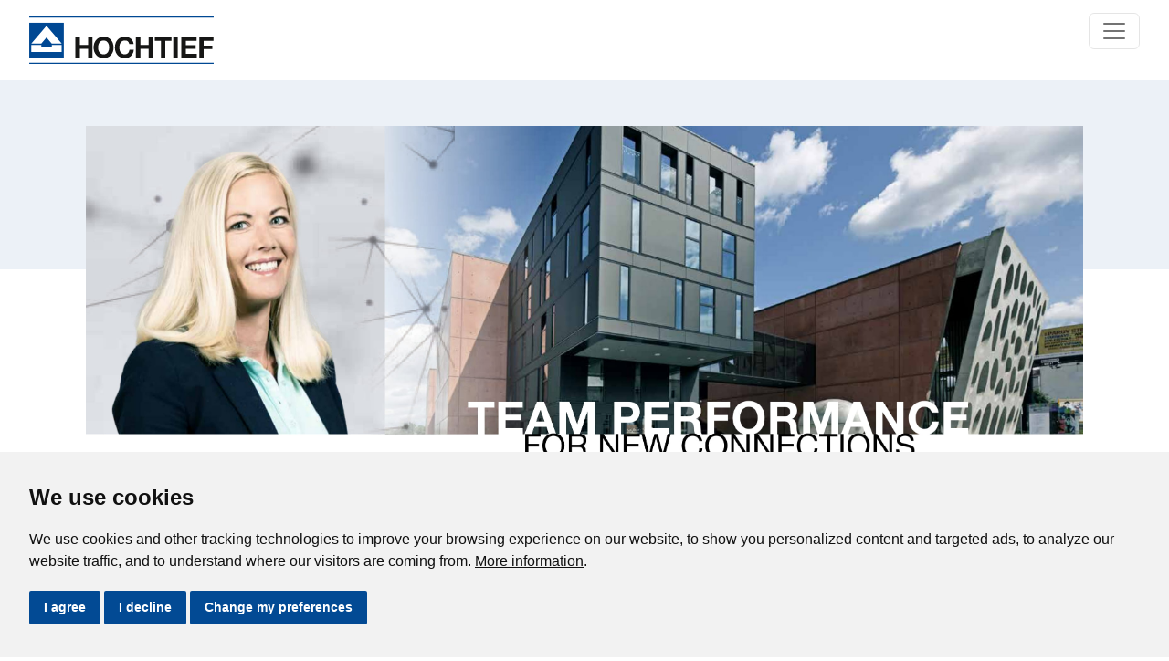

--- FILE ---
content_type: text/html; charset=utf-8
request_url: https://www.hochtief.cz/en/who-we-are/hochtief-cz/service-portfolio/service-work/reinforcing-shop
body_size: 4762
content:
<!DOCTYPE html>
<!--[if lt IE 7]>      <html class="no-js lt-ie9 lt-ie8 lt-ie7"> <![endif]-->
<!--[if IE 7]>         <html class="no-js lt-ie9 lt-ie8"> <![endif]-->
<!--[if IE 8]>         <html class="no-js lt-ie9"> <![endif]-->
<!--[if IE 9]>         <html class="no-js ie9"> <![endif]-->
<!--[if gt IE 8]><!--> <html class="no-js"> <!--<![endif]-->
<head>
	<meta charset="utf-8">
	<title>Reinforcing shop | HOCHTIEF CZ</title>
	<meta name="viewport" content="width=device-width, initial-scale=1.0">
	<meta name="robots" content="index,follow">
	
	
	<link rel="alternate" hreflang="cs" href="https://www.hochtief.cz/armovna">
	<link type="text/css" rel="stylesheet" href="/misc/fancybox/jquery.fancybox.css" media="all">
	<link type="text/css" rel="stylesheet" href="/libs/cookieconsent/cookieconsent.min.css" media="all">
	<style type="text/css" media="all">
		.freeprivacypolicy-com---nb {
    position: fixed !important;
    top: initial !important;
    bottom: 0 !important;
    left: 0 !important;
    width: 100% !important;
    height: initial !important;
}
.freeprivacypolicy-com---nb .cc-nb-main-container { padding: 2rem !important; }
.cc-pc-head-title-text { display: none !important; }
.cc-custom-checkbox > input { visibility: hidden !important; }

.cc-nb-buttons-container > button, .cc-cp-foot-save { background-color: #024a94 !important; color: #ffffff !important; }
.cc-nb-buttons-container > button:hover, .cc-cp-foot-save:hover { background-color: #246CB6 !important; color: #ffffff !important; }
.freeprivacypolicy-com---palette-light .cc-nb-okagree:focus { box-shadow: none !important; }
.freeprivacypolicy-com---pc-dialog input[type="checkbox"].cc-custom-checkbox:checked+label:before { background-color: #024a94 !important;  }
	</style>
<script  type="text/javascript" src="/libs/jquery/jquery-3.7.1.min.js"></script>
<script  type="text/javascript" src="/public/assets/bundle.js"></script>
<script  type="text/javascript" src="/javascripts/cookies/js.cookie.min.js"></script>

<script  type="text/javascript" src="/javascripts/vendor/custom.modernizr.js"></script>
<script type="text/plain" cookie-consent="tracking">
  (function(i,s,o,g,r,a,m){i['GoogleAnalyticsObject']=r;i[r]=i[r]||function(){
  (i[r].q=i[r].q||[]).push(arguments)},i[r].l=1*new Date();a=s.createElement(o),
  m=s.getElementsByTagName(o)[0];a.async=1;a.src=g;m.parentNode.insertBefore(a,m)
  })(window,document,'script','//www.google-analytics.com/analytics.js','ga');

  ga('create', 'UA-2789299-1', 'hochtief.cz');
  ga('require', 'linkid', 'linkid.js');
  ga('require', 'displayfeatures');
  ga('send', 'pageview');

</script>
	<!--[if lt IE 9]>
		<script src="//cdnjs.cloudflare.com/ajax/libs/html5shiv/r29/html5.min.js"></script>
	<![endif]-->
	<link rel="shortcut icon" href="/favicon.ico" type="image/x-icon">
	
</head>
<body class="">





					
				


					<header>
				




					<div>
				
						


<div class="header-bar">
	<nav class="navbar navbar-expand-xxl navbar-light">
		<div class="container-fluid">
			<a class="navbar-brand" href="/">
				<svg xmlns="http://www.w3.org/2000/svg" width="202.27" height="51.671" viewBox="0 0 202.27 51.671">
					<g id="Group_1" data-name="Group 1" transform="translate(-284.688 391.977)">
						<path id="Path_1" data-name="Path 1" d="M486.958-390.84H284.688v-1.137h202.27Zm0,50.534H284.688v-1.136h202.27Z" transform="translate(0 0)" fill="#004893"></path>
						<rect id="Rectangle_1" data-name="Rectangle 1" width="37.901" height="37.901" transform="translate(284.7 -385.091)" fill="#004893"></rect>
						<path id="Path_2" data-name="Path 2" d="M286.569-364.174l16.677-19.33,16.677,19.33H308.93L303.245-371l-5.685,6.822Z" transform="translate(0.405 1.824)" fill="#fff"></path>
						<path id="Path_3" data-name="Path 3" d="M286.569-366.35h10.992v1.895h11.37v-1.895h10.992v7.58H286.569Z" transform="translate(0.405 5.516)" fill="#fff"></path>
						<path id="Path_4" data-name="Path 4" d="M380.964-351.186h4.9V-360.8h9.023v9.618h4.9v-22.295h-4.9v8.555h-9.023v-8.555h-4.9Z" transform="translate(20.723 3.981)" fill="#161615"></path>
						<path id="Path_5" data-name="Path 5" d="M404.721-351.186h4.9v-18.173H416.3v-4.122H398.039v4.122h6.681Z" transform="translate(24.399 3.981)" fill="#161615"></path>
						<rect id="Rectangle_2" data-name="Rectangle 2" width="4.902" height="22.295" transform="translate(442.625 -369.499)" fill="#161615"></rect>
						<path id="Path_6" data-name="Path 6" d="M421.967-351.186H438.89v-4.121H426.869v-5.465h10.8v-3.81h-10.8v-4.777H438.64v-4.122H421.967Z" transform="translate(29.549 3.981)" fill="#161615"></path>
						<path id="Path_7" data-name="Path 7" d="M438.136-351.186h4.9V-360.4h9.334v-3.81h-9.334v-5.151h10.773v-4.122H438.136Z" transform="translate(33.029 3.981)" fill="#161615"></path>
						<path id="Path_8" data-name="Path 8" d="M326.282-351.171h4.9v-9.617H340.2v9.617h4.9v-22.295h-4.9v8.555h-9.024v-8.555h-4.9Z" transform="translate(8.953 3.984)" fill="#161615"></path>
						<path id="Path_9" data-name="Path 9" d="M347.667-362.037c0-3.9,1.655-7.651,6.058-7.651s6.057,3.748,6.057,7.651c0,3.715-1.655,7.463-6.057,7.463s-6.058-3.748-6.058-7.463m-4.9,0c0,6.432,4.059,11.585,10.96,11.585s10.959-5.153,10.959-11.585c0-6.619-4.059-11.772-10.959-11.772s-10.96,5.153-10.96,11.772" transform="translate(12.501 3.911)" fill="#161615"></path>
						<path id="Path_10" data-name="Path 10" d="M382.545-365.783c-.593-5.153-4.715-8.026-9.616-8.026-6.9,0-10.96,5.153-10.96,11.772,0,6.432,4.059,11.585,10.96,11.585,5.464,0,9.3-3.559,9.8-9.118h-4.746c-.375,2.935-2.061,5-5.058,5-4.4,0-6.058-3.747-6.058-7.463,0-3.9,1.655-7.65,6.058-7.65a4.817,4.817,0,0,1,4.871,3.9Z" transform="translate(16.634 3.911)" fill="#161615"></path>
					</g>
				</svg>
			</a>
			<button class="navbar-toggler" type="button" data-bs-toggle="collapse" data-bs-target="#navbarSupportedContent" aria-controls="navbarSupportedContent" aria-expanded="false" aria-label="Toggle navigation">
				<span class="navbar-toggler-icon"></span>
			</button>
			<div class="collapse navbar-collapse" id="navbarSupportedContent">
				<ul class="navbar-nav me-auto ms-auto mb-2 mb-lg-0">
		<li class="nav-item dropdown">
					<a class="nav-link dropdown-toggle" href="#" id="navbarDropdown" role="button" data-bs-toggle="dropdown" data-bs-auto-close="outside"  aria-expanded="false" href="https://www.hochtief.cz/en/who-we-are">Who we are</a>
					<ul class="dropdown-menu">
		<li >
			 
				<a class="dropdown-item d-flex justify-content-between" href="https://www.hochtief.cz/en/who-we-are/hochtief-cz">HOCHTIEF CZ
				</a>

		</li>
		<li >
			 
				<a class="dropdown-item d-flex justify-content-between" href="https://www.hochtief.cz/en/who-we-are/divisions">Divisions
				</a>

		</li>
		<li >
			 
				<a class="dropdown-item d-flex justify-content-between" href="https://www.hochtief.cz/en/who-we-are/company-report">Company report
				</a>

		</li>
		<li >
			 
				<a class="dropdown-item d-flex justify-content-between" href="/en/who-we-are/integrated-management-system/ims-policy">Integrated management system
				</a>

		</li>
		<li >
			 
				<a class="dropdown-item d-flex justify-content-between" href="https://www.hochtief.cz/en/who-we-are/hochtief-group">HOCHTIEF Group
				</a>

		</li>
		<li >
			 
				<a class="dropdown-item d-flex justify-content-between" href="https://www.hochtief.cz/en/who-we-are/sustainable-development">Sustainable development
				</a>

		</li>
		<li >
			 
				<a class="dropdown-item d-flex justify-content-between" href="https://www.hochtief.cz/en/who-we-are/compliance">Compliance
				</a>

		</li>
			</ul>
		</li>
		<li class="nav-item dropdown">
					<a class="nav-link dropdown-toggle" href="#" id="navbarDropdown" role="button" data-bs-toggle="dropdown" data-bs-auto-close="outside"  aria-expanded="false" href="/en/our-projects/reference-projects">Our projects</a>
					<ul class="dropdown-menu">
		<li >
			 
				<a class="dropdown-item d-flex justify-content-between" href="https://www.hochtief.cz/en/our-projects/current-projects">Current projects
				</a>

		</li>
		<li >
			 
				<a class="dropdown-item d-flex justify-content-between" href="https://www.hochtief.cz/en/our-projects/reference-projects">Reference projects
				</a>

		</li>
		<li >
			 
				<a class="dropdown-item d-flex justify-content-between" href="https://www.hochtief.cz/en/our-projects/gallery">Gallery
				</a>

		</li>
			</ul>
		</li>
		<li class="nav-item dropdown">
					<a class="nav-link dropdown-toggle" href="#" id="navbarDropdown" role="button" data-bs-toggle="dropdown" data-bs-auto-close="outside"  aria-expanded="false" href="/en/employment/personnel-standards">Employment</a>
					<ul class="dropdown-menu">
		<li >
			 
				<a class="dropdown-item d-flex justify-content-between" href="https://www.hochtief.cz/en/employment/personnel-standards">Personnel standards 
				</a>

		</li>
		<li >
			 
				<a class="dropdown-item d-flex justify-content-between" href="https://www.hochtief.cz/en/employment/cooperation-with-graduates">Cooperation with graduates
				</a>

		</li>
			</ul>
		</li>
		<li class="nav-item dropdown">
					<a class="nav-link dropdown-toggle" href="#" id="navbarDropdown" role="button" data-bs-toggle="dropdown" data-bs-auto-close="outside"  aria-expanded="false" href="/en/information-for-media/recent-events">Information for media</a>
					<ul class="dropdown-menu">
		<li >
			 
				<a class="dropdown-item d-flex justify-content-between" href="/en/information-for-media/recent-events/2020">Recent events
				</a>

		</li>
		<li >
			 
				<a class="dropdown-item d-flex justify-content-between" href="https://www.hochtief.cz/en/information-for-media/download">Download
				</a>

		</li>
		<li >
			 
				<a class="dropdown-item d-flex justify-content-between" href="/en/who-we-are/hochtief-cz/economic-indicators">Economic indicators
				</a>

		</li>
			</ul>
		</li>
		<li class="nav-item dropdown">
					<a class="nav-link dropdown-toggle" href="#" id="navbarDropdown" role="button" data-bs-toggle="dropdown" data-bs-auto-close="outside"  aria-expanded="false" href="/en/contacts/HOCHTIEF-CZ">Contacts</a>
					<ul class="dropdown-menu">
		<li >
			 
				<a class="dropdown-item d-flex justify-content-between" href="https://www.hochtief.cz/en/contacts/hochtief-cz">HOCHTIEF CZ
				</a>

		</li>
		<li >
			 
				<a class="dropdown-item d-flex justify-content-between" href="https://www.hochtief.cz/en/contacts/division-building-bohemia">Division Building Bohemia
				</a>

		</li>
		<li >
			 
				<a class="dropdown-item d-flex justify-content-between" href="https://www.hochtief.cz/en/contacts/division-building-moravia">Division Building Moravia
				</a>

		</li>
		<li >
			 
				<a class="dropdown-item d-flex justify-content-between" href="https://www.hochtief.cz/en/contacts/division-traffic-infrastructure">Division Traffic Infrastructure
				</a>

		</li>
		<li >
			 
				<a class="dropdown-item d-flex justify-content-between" href="https://www.hochtief.cz/en/contacts/division-construction-services">Division Construction Services
				</a>

		</li>
			</ul>
		</li>
		<li class="nav-item ">
					<a class="nav-link" href="https://www.hochtief.cz/en/website-terms-of-use">Website Terms of use</a>
				</li>
				</ul>
			</div>
		</div>
	</nav>
</div>



				</div>

				</header>


					<div>
				


					<div>
				
								<div class="subpage-header">
			<div class="container">
				<div class="row">
					<div class="col-12">
							<img src="/fs/ebee4b4e-13fd-11e9-9697-00155d092b8f-hochtief-web-eng-20-12-nahled-08.jpg" alt="">
					</div>
				</div>
			</div>
		</div>


				</div>

				</div>


					<div class="row">
				


					<div class="columns large-8">
				
						<ul class="breadcrumbs">
	<li><a href="/en/who-we-are" title="Who we are">Who we are</a></li>
	<li><a href="/en/who-we-are/hochtief-cz" title="HOCHTIEF CZ">HOCHTIEF CZ</a></li>
	<li><a href="/en/who-we-are/hochtief-cz/service-portfolio" title="Service portfolio">Service portfolio</a></li>
	<li><a href="/en/who-we-are/hochtief-cz/service-portfolio/service-work" title="Service work">Service work</a></li>
	<li class="current"><span>Reinforcing shop</span></li>
</ul>

				</div>


					<div class="columns large-4">
				

				</div>

				</div>


					<div class="row">
				


					<div class="columns large-12">
				


					
				


					<div class="row">
				


					<article class="large-12 columns large-12">
				
						<h1>Reinforcing shop</h1>

<ul class="large-block-grid-4 fancybox" data-publisher="fancybox: {&quot;padding&quot;:15,&quot;margin&quot;:15,&quot;closeBtn&quot;:true,&quot;loop&quot;:true}">
	<li>
		<a href="/fs/nahledy/331c4103-d570-11ee-8e8c-00155d092b84-5542-f-20231003-115048.jpg" rel="gallery-w2" title=""><img src="/fs/nahledy/331c4103-d570-11ee-8e8c-00155d092b84-5542-20231003-115048.jpg?v=1709300101" alt=""></a>
		<span></span>
	</li>
	<li>
		<a href="/fs/nahledy/2b3b1619-d570-11ee-8e8c-00155d092b84-5542-f-20231003-115013.jpg" rel="gallery-w2" title=""><img src="/fs/nahledy/2b3b1619-d570-11ee-8e8c-00155d092b84-5542-20231003-115013.jpg?v=1709300103" alt=""></a>
		<span></span>
	</li>
	<li>
		<a href="/fs/nahledy/247d6368-d570-11ee-8e8c-00155d092b84-5542-f-20231003-113306.jpg" rel="gallery-w2" title=""><img src="/fs/nahledy/247d6368-d570-11ee-8e8c-00155d092b84-5542-20231003-113306.jpg?v=1709300105" alt=""></a>
		<span></span>
	</li>
	<li>
		<a href="/fs/nahledy/226d987e-d570-11ee-8e8c-00155d092b84-5542-f-20231003-113244.jpg" rel="gallery-w2" title=""><img src="/fs/nahledy/226d987e-d570-11ee-8e8c-00155d092b84-5542-20231003-113244.jpg?v=1709300107" alt=""></a>
		<span></span>
	</li>
</ul><p><a href="http://www.hochtief.cz/test-en/our-projects/gallery/reinforcing-shop">more photos</a></p>

<h2>Delivery and assembly of:</h2>

<ul>
	<li>Concrete reinforcement including cut and bending</li>
	<li>Concrete welding nets including cut and bending</li>
	<li>Stirrups of all forms</li>
	<li>Reinforced baskets assembly</li>
</ul>

<h2>Contacts:</h2>

<p>&nbsp;Ing. Roman Hirsch<br>
	Phone: 602 424 480<br>
	Email: <a href="mailto:Roman.Hirsch@hochtief.cz">Roman.Hirsch@hochtief.cz</a></p>

<p>&nbsp;Stanislav Fuka<br>
	Phone: 602 164 170<br>
	Email: <a href="mailto:Stanislav.Fuka@hochtief.cz">Stanislav.Fuka@hochtief.cz</a></p>

<p>&nbsp;Josef Mužík<br>
	Phone: 606 694 104<br>
	Email: <a href="mailto:Josef.Muzik@hochtief.cz">Josef.Muzik@hochtief.cz</a></p>

<p>&nbsp;Bc. Jan Mužík<br>
	Phone: 728 051 766<br>
	Email: <a href="mailto:Jan.Muzik@hochtief.cz">Jan.Muzik@hochtief.cz</a></p>


				</article>

				</div>

				

				</div>

				</div>


					<footer>
				


					<div class="container">
				


					<div class="row">
				


					<div class="large-8 columns">
				


					<div class="row">
				


					<div class="columns large-4">
				
						<p>Contact information</p>

<ul>
	<li><a href="/kontakty/centrala">HOCHTIEF CZ</a></li>
	<li><a href="/kontakty/kapitalove-ucasti-a-org-slozky/organizacni-slozka">HOCHTIEF Slovensko</a></li>
	<li><a href="/kontakty/kapitalove-ucasti-a-org-slozky/hochtief-facility-management-ceska-republika-s-r-o">HOCHTIEF Facility Management</a></li>
</ul>


				</div>


					<div class="columns large-4">
				
						<p>Information on division</p>

<ul>
	<li><a href="/en/contacts/division-building-moravia">Division Building Moravia</a></li>
	<li><a href="/en/contacts/division-building-bohemia">Division Building Bohemia</a></li>
	<li><a href="/en/contacts/division-traffic-infrastructure">Division Traffic Infrastructure</a></li>
	<li><a href="/en/contacts/division-construction-services">Division&nbsp;Construction Services</a></li>
</ul>


				</div>


					<div class="columns large-4">
				
						<p>HOCHTIEF in the world</p>

<ul>
	<li><a href="/fs/a529023a-e7d5-11e3-b174-000c29731ff1-cz-hoch-2014-mapa.pdf">Map</a></li>
	<li><a href="http://hochtief-solutions.com">HOCHTIEF Solutions AG</a></li>
</ul>


				</div>

				</div>

				</div>


					<div class="large-4 columns">
				


					<div class="row">
				


					<div class="columns large-12">
				

				</div>

				</div>

				</div>

				</div>


					<div class="row">
				


					<div class="columns large-12">
				
						<div class="spacer" style="width: 100%; height: 35px;"></div>

				</div>

				</div>


					<div class="row">
				


					<div class="columns large-6">
				
						<p>©2014&nbsp;HOCHTIEF CZ a. s. | <a href="http://www.hochtief.cz">Česky</a></p>


				</div>


					<div class="columns large-6">
				
						<p class="text-right"><a href="#" onclick="cookieconsent.openPreferencesCenter(); return false;">Nastavení cookies</a> | Powered by: <a href="http://www.abra.eu/publisher/?utm_source=www.hochtief.cz/en&amp;utm_campaign=abra-publisher-site">ABRA Publisher</a></p>


				</div>

				</div>

				</div>

				</footer>

				

<script  type="text/javascript" src="/javascripts/foundation/foundation.js"></script>
<script  type="text/javascript" src="/misc/fancybox/jquery.fancybox.pack.js"></script>
<script  type="text/javascript" src="/misc/app.js"></script>
<script  type="text/javascript" src="/misc/site.js?v=2"></script>
<script  type="text/javascript" src="/javascripts/foundation/foundation.topbar.js"></script>
<script  type="text/javascript" src="/javascripts/foundation/foundation.orbit.js"></script>
<script type="text/javascript">$( ".top-bar-section > ul > li" ).last().addClass("last");</script>


<script type="text/javascript" src="/libs/cookieconsent/cookie-consent.js" charset="UTF-8"></script>
<script type="text/javascript" charset="UTF-8">
document.addEventListener('DOMContentLoaded', function () {
	var cc = cookieconsent.run({"notice_banner_type":"standalone","consent_type":"express","palette":"light","language":"en","page_load_consent_levels":["strictly-ecessary"],"notice_banner_reject_button_hide":false,"preferences_center_close_button_hide":false});
	window._cc = cc;
	var newItems = [];
	cc.cookieLevels.preferenceItems.forEach(function(item) {
		if(item.id == 'strictly-necessary' || item.id == 'tracking' || item.id == 'functionality' || item.id == 'targeting') newItems.push(item);
	});
	cc.cookieLevels.preferenceItems = newItems;
        jQuery('#cc-nb-text').html(jQuery('#cc-nb-text').html() + ' <a href="/en/website-terms-of-use">More information</a>.');
});
</script>
<script type="text/javascript">$(function() {
	$('.cc-cp-foot-save').on('click', function() { 
		var cookies = {
			'functionality': [],
			'tracking': ['_ga','_gat','_gid','collect'],
			'targeting': ['IDE', 'VISITOR_INFO1_LIVE','YSC','yt.innertube::nextId','yt.innertube::requests','yt-remote-cast-available','yt-remote-cast-installed','yt-remote-connected-devices','yt-remote-device-id','yt-remote-fast-check-period','yt-remote-session-app','yt-remote-session-name']
		};
		var lvls = _cc.cookieLevels.cookieConsent.userConsent.acceptedLevels;
		for(var level in lvls) {
			if(!lvls[level]) {
				cookies[level].forEach(function(c) {
					Cookies.remove(c);
				});
			}
		}
	});
});</script>
</body>
</html>

--- FILE ---
content_type: application/javascript
request_url: https://www.hochtief.cz/misc/site.js?v=2
body_size: -45
content:

// vyhledavaci policko v hornim submenu

$('.sub-menu-search').on('click', function(){
    $('.js-search-box').show().find('input').focus();
});

$(document).on('click', function(e){
    if (!$(e.target).closest('.js-search-box').length
            && !$(e.target).hasClass('sub-menu-search')){
        $('.js-search-box').hide();
    }
});

if (window.matchMedia("(max-width: 1200px)").matches){
    $('a').each( function(){
        if ($(this).attr('href')) {
            $(this).attr('href', $(this).attr('href').replace("/?hop=off", "/hop-on"));
        }
    });
}
